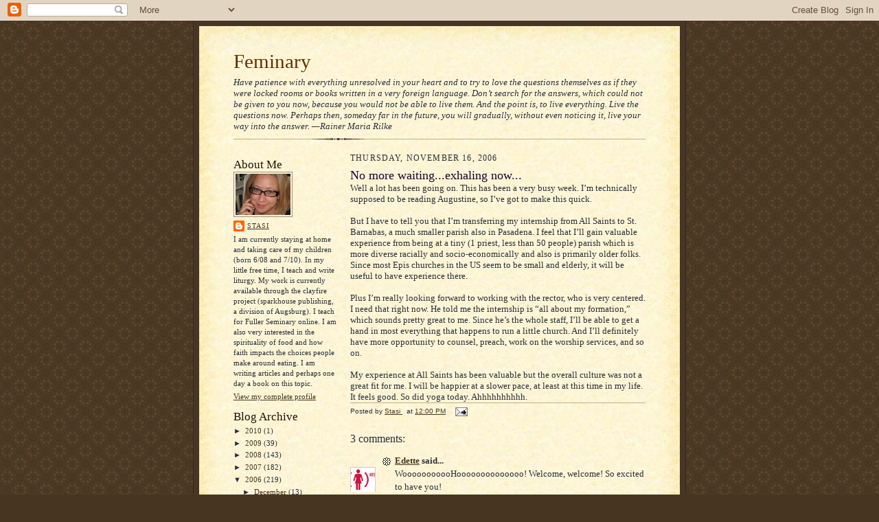

--- FILE ---
content_type: text/html; charset=UTF-8
request_url: http://feminary.blogspot.com/2006/11/no-more-waitingexhaling-now.html
body_size: 12504
content:
<!DOCTYPE html>
<html dir='ltr'>
<head>
<link href='https://www.blogger.com/static/v1/widgets/2944754296-widget_css_bundle.css' rel='stylesheet' type='text/css'/>
<meta content='text/html; charset=UTF-8' http-equiv='Content-Type'/>
<meta content='blogger' name='generator'/>
<link href='http://feminary.blogspot.com/favicon.ico' rel='icon' type='image/x-icon'/>
<link href='http://feminary.blogspot.com/2006/11/no-more-waitingexhaling-now.html' rel='canonical'/>
<link rel="alternate" type="application/atom+xml" title="Feminary - Atom" href="http://feminary.blogspot.com/feeds/posts/default" />
<link rel="alternate" type="application/rss+xml" title="Feminary - RSS" href="http://feminary.blogspot.com/feeds/posts/default?alt=rss" />
<link rel="service.post" type="application/atom+xml" title="Feminary - Atom" href="https://www.blogger.com/feeds/8428685/posts/default" />

<link rel="alternate" type="application/atom+xml" title="Feminary - Atom" href="http://feminary.blogspot.com/feeds/465451001383234823/comments/default" />
<!--Can't find substitution for tag [blog.ieCssRetrofitLinks]-->
<meta content='http://feminary.blogspot.com/2006/11/no-more-waitingexhaling-now.html' property='og:url'/>
<meta content='No more waiting...exhaling now...' property='og:title'/>
<meta content='Well a lot has been going on. This has been a very busy week. I’m technically supposed to be reading Augustine, so I’ve got to make this qui...' property='og:description'/>
<title>Feminary: No more waiting...exhaling now...</title>
<style id='page-skin-1' type='text/css'><!--
/*
-----------------------------------------------------
Blogger Template Style Sheet
Name:     Scribe
Date:     27 Feb 2004
Updated by: Blogger Team
------------------------------------------------------ */
/* Defaults
----------------------------------------------- */
body {
margin:0;
padding:0;
font-size: small;
text-align:center;
color:#29303b;
line-height:1.3em;
background:#483521 url("https://resources.blogblog.com/blogblog/data/scribe/bg.gif") repeat;
}
blockquote {
font-style:italic;
padding:0 32px;
line-height:1.6;
margin-top:0;
margin-right:0;
margin-bottom:.6em;
margin-left:0;
}
p {
margin:0;
padding:0;
}
abbr, acronym {
cursor:help;
font-style:normal;
}
code {
font-size: 90%;
white-space:normal;
color:#666;
}
hr {display:none;}
img {border:0;}
/* Link styles */
a:link {
color:#473624;
text-decoration:underline;
}
a:visited {
color: #956839;
text-decoration:underline;
}
a:hover {
color: #956839;
text-decoration:underline;
}
a:active {
color: #956839;
}
/* Layout
----------------------------------------------- */
#outer-wrapper {
background-color:#473624;
border-left:1px solid #332A24;
border-right:1px solid #332A24;
width:700px;
margin:0px auto;
padding:8px;
text-align:center;
font: normal normal 100% Georgia, Times New Roman,Sans-Serif;;
}
#main-top {
width:700px;
height:49px;
background:#FFF3DB url("https://resources.blogblog.com/blogblog/data/scribe/bg_paper_top.jpg") no-repeat top left;
margin:0px;
padding:0px;
display:block;
}
#main-bot {
width:700px;
height:81px;
background:#FFF3DB url("https://resources.blogblog.com/blogblog/data/scribe/bg_paper_bot.jpg") no-repeat top left;
margin:0;
padding:0;
display:block;
}
#wrap2 {
width:700px;
background:#FFF3DB url("https://resources.blogblog.com/blogblog/data/scribe/bg_paper_mid.jpg") repeat-y;
margin-top: -14px;
margin-right: 0px;
margin-bottom: 0px;
margin-left: 0px;
text-align:left;
display:block;
}
#wrap3 {
padding:0 50px;
}
.Header {
}
h1 {
margin:0;
padding-top:0;
padding-right:0;
padding-bottom:6px;
padding-left:0;
font: normal normal 225% Georgia, Times New Roman,sans-serif;
color: #612e00;
}
h1 a:link {
text-decoration:none;
color: #612e00;
}
h1 a:visited {
text-decoration:none;
}
h1 a:hover {
border:0;
text-decoration:none;
}
.Header .description {
margin:0;
padding:0;
line-height:1.5em;
color: #29303B;
font: italic normal 100% Georgia, Times New Roman, sans-serif;
}
#sidebar-wrapper {
clear:left;
}
#main {
width:430px;
float:right;
padding:8px 0;
margin:0;
word-wrap: break-word; /* fix for long text breaking sidebar float in IE */
overflow: hidden;     /* fix for long non-text content breaking IE sidebar float */
}
#sidebar {
width:150px;
float:left;
padding:8px 0;
margin:0;
word-wrap: break-word; /* fix for long text breaking sidebar float in IE */
overflow: hidden;     /* fix for long non-text content breaking IE sidebar float */
}
#footer {
clear:both;
background:url("https://resources.blogblog.com/blogblog/data/scribe/divider.gif") no-repeat top left;
padding-top:10px;
_padding-top:6px; /* IE Windows target */
}
#footer p {
line-height:1.5em;
font-size:75%;
}
/* Typography :: Main entry
----------------------------------------------- */
h2.date-header {
font-weight:normal;
text-transform:uppercase;
letter-spacing:.1em;
font-size:90%;
margin:0;
padding:0;
}
.post {
margin-top:8px;
margin-right:0;
margin-bottom:24px;
margin-left:0;
}
.post h3 {
font-weight:normal;
font-size:140%;
color:#1b0431;
margin:0;
padding:0;
}
.post h3 a {
color: #1b0431;
}
.post-body p {
line-height:1.5em;
margin-top:0;
margin-right:0;
margin-bottom:.6em;
margin-left:0;
}
.post-footer {
font-family: Verdana, sans-serif;
font-size:74%;
border-top:1px solid #BFB186;
padding-top:6px;
}
.post-footer a {
margin-right: 6px;
}
.post ul {
margin:0;
padding:0;
}
.post li {
line-height:1.5em;
list-style:none;
background:url("https://resources.blogblog.com/blogblog/data/scribe/list_icon.gif") no-repeat left .3em;
vertical-align:top;
padding-top: 0;
padding-right: 0;
padding-bottom: .6em;
padding-left: 17px;
margin:0;
}
.feed-links {
clear: both;
line-height: 2.5em;
}
#blog-pager-newer-link {
float: left;
}
#blog-pager-older-link {
float: right;
}
#blog-pager {
text-align: center;
}
/* Typography :: Sidebar
----------------------------------------------- */
.sidebar h2 {
margin:0;
padding:0;
color:#211104;
font: normal normal 150% Georgia, Times New Roman,sans-serif;
}
.sidebar h2 img {
margin-bottom:-4px;
}
.sidebar .widget {
font-size:86%;
margin-top:6px;
margin-right:0;
margin-bottom:12px;
margin-left:0;
padding:0;
line-height: 1.4em;
}
.sidebar ul li {
list-style: none;
margin:0;
}
.sidebar ul {
margin-left: 0;
padding-left: 0;
}
/* Comments
----------------------------------------------- */
#comments {}
#comments h4 {
font-weight:normal;
font-size:120%;
color:#29303B;
margin:0;
padding:0;
}
#comments-block {
line-height:1.5em;
}
.comment-author {
background:url("https://resources.blogblog.com/blogblog/data/scribe/list_icon.gif") no-repeat 2px .35em;
margin:.5em 0 0;
padding-top:0;
padding-right:0;
padding-bottom:0;
padding-left:20px;
font-weight:bold;
}
.comment-body {
margin:0;
padding-top:0;
padding-right:0;
padding-bottom:0;
padding-left:20px;
}
.comment-body p {
font-size:100%;
margin-top:0;
margin-right:0;
margin-bottom:.2em;
margin-left:0;
}
.comment-footer {
color:#29303B;
font-size:74%;
margin:0 0 10px;
padding-top:0;
padding-right:0;
padding-bottom:.75em;
padding-left:20px;
}
.comment-footer a:link {
color:#473624;
text-decoration:underline;
}
.comment-footer a:visited {
color:#716E6C;
text-decoration:underline;
}
.comment-footer a:hover {
color:#956839;
text-decoration:underline;
}
.comment-footer a:active {
color:#956839;
text-decoration:none;
}
.deleted-comment {
font-style:italic;
color:gray;
}
/* Profile
----------------------------------------------- */
#main .profile-data {
display:inline;
}
.profile-datablock, .profile-textblock {
margin-top:0;
margin-right:0;
margin-bottom:4px;
margin-left:0;
}
.profile-data {
margin:0;
padding-top:0;
padding-right:8px;
padding-bottom:0;
padding-left:0;
text-transform:uppercase;
letter-spacing:.1em;
font-size:90%;
color:#211104;
}
.profile-img {
float: left;
margin-top: 0;
margin-right: 5px;
margin-bottom: 5px;
margin-left: 0;
border:1px solid #A2907D;
padding:2px;
}
#header .widget, #main .widget {
margin-bottom:12px;
padding-bottom:12px;
}
#header {
background:url("https://resources.blogblog.com/blogblog/data/scribe/divider.gif") no-repeat bottom left;
}
/** Page structure tweaks for layout editor wireframe */
body#layout #outer-wrapper {
margin-top: 0;
padding-top: 0;
}
body#layout #wrap2,
body#layout #wrap3 {
margin-top: 0;
}
body#layout #main-top {
display:none;
}

--></style>
<link href='https://www.blogger.com/dyn-css/authorization.css?targetBlogID=8428685&amp;zx=17ea8886-75a9-407e-87d9-bdab1f030f06' media='none' onload='if(media!=&#39;all&#39;)media=&#39;all&#39;' rel='stylesheet'/><noscript><link href='https://www.blogger.com/dyn-css/authorization.css?targetBlogID=8428685&amp;zx=17ea8886-75a9-407e-87d9-bdab1f030f06' rel='stylesheet'/></noscript>
<meta name='google-adsense-platform-account' content='ca-host-pub-1556223355139109'/>
<meta name='google-adsense-platform-domain' content='blogspot.com'/>

</head>
<body>
<div class='navbar section' id='navbar'><div class='widget Navbar' data-version='1' id='Navbar1'><script type="text/javascript">
    function setAttributeOnload(object, attribute, val) {
      if(window.addEventListener) {
        window.addEventListener('load',
          function(){ object[attribute] = val; }, false);
      } else {
        window.attachEvent('onload', function(){ object[attribute] = val; });
      }
    }
  </script>
<div id="navbar-iframe-container"></div>
<script type="text/javascript" src="https://apis.google.com/js/platform.js"></script>
<script type="text/javascript">
      gapi.load("gapi.iframes:gapi.iframes.style.bubble", function() {
        if (gapi.iframes && gapi.iframes.getContext) {
          gapi.iframes.getContext().openChild({
              url: 'https://www.blogger.com/navbar/8428685?po\x3d465451001383234823\x26origin\x3dhttp://feminary.blogspot.com',
              where: document.getElementById("navbar-iframe-container"),
              id: "navbar-iframe"
          });
        }
      });
    </script><script type="text/javascript">
(function() {
var script = document.createElement('script');
script.type = 'text/javascript';
script.src = '//pagead2.googlesyndication.com/pagead/js/google_top_exp.js';
var head = document.getElementsByTagName('head')[0];
if (head) {
head.appendChild(script);
}})();
</script>
</div></div>
<div id='outer-wrapper'>
<div id='main-top'></div>
<!-- placeholder for image -->
<div id='wrap2'><div id='wrap3'>
<div class='header section' id='header'><div class='widget Header' data-version='1' id='Header1'>
<div id='header-inner'>
<div class='titlewrapper'>
<h1 class='title'>
<a href='http://feminary.blogspot.com/'>
Feminary
</a>
</h1>
</div>
<div class='descriptionwrapper'>
<p class='description'><span>Have patience with everything unresolved in your heart and to try to love the questions themselves as if they were locked rooms or books written in a very foreign language. Don&#8217;t search for the answers, which could not be given to you now, because you would not be able to live them. And the point is, to live everything. Live the questions now. Perhaps then, someday far in the future, you will gradually, without even noticing it, live your way into the answer. &#8212;Rainer Maria Rilke</span></p>
</div>
</div>
</div></div>
<div id='crosscol-wrapper' style='text-align:center'>
<div class='crosscol no-items section' id='crosscol'></div>
</div>
<div id='sidebar-wrapper'>
<div class='sidebar section' id='sidebar'><div class='widget Profile' data-version='1' id='Profile1'>
<h2>About Me</h2>
<div class='widget-content'>
<a href='https://www.blogger.com/profile/10864458542635159512'><img alt='My photo' class='profile-img' height='60' src='//blogger.googleusercontent.com/img/b/R29vZ2xl/AVvXsEiRr7_sEVR7aKQaSSsCKTcZQTrpMIocVgIiorQWIFjFUU-OF-tTDKPFQnjiWr3bghBodV68SZ2Bf2ZRU-TVjtk8v835j-e_kPXQ3ip3-NPNgLXokY-ehAcxaQtPSGcS1A/s220/IMG_0037.JPG' width='80'/></a>
<dl class='profile-datablock'>
<dt class='profile-data'>
<a class='profile-name-link g-profile' href='https://www.blogger.com/profile/10864458542635159512' rel='author' style='background-image: url(//www.blogger.com/img/logo-16.png);'>
Stasi
</a>
</dt>
<dd class='profile-textblock'>I am currently staying at home and taking care of my children (born 6/08 and 7/10). In my little free time, I teach and write liturgy. My work is currently available through the clayfire project (sparkhouse publishing, a division of Augsburg). I teach for Fuller Seminary online. I am also very interested in the spirituality of food and how faith impacts the choices people make around eating. I am writing articles and perhaps one day a book on this topic.</dd>
</dl>
<a class='profile-link' href='https://www.blogger.com/profile/10864458542635159512' rel='author'>View my complete profile</a>
<div class='clear'></div>
</div>
</div><div class='widget BlogArchive' data-version='1' id='BlogArchive1'>
<h2>Blog Archive</h2>
<div class='widget-content'>
<div id='ArchiveList'>
<div id='BlogArchive1_ArchiveList'>
<ul class='hierarchy'>
<li class='archivedate collapsed'>
<a class='toggle' href='javascript:void(0)'>
<span class='zippy'>

        &#9658;&#160;
      
</span>
</a>
<a class='post-count-link' href='http://feminary.blogspot.com/2010/'>
2010
</a>
<span class='post-count' dir='ltr'>(1)</span>
<ul class='hierarchy'>
<li class='archivedate collapsed'>
<a class='toggle' href='javascript:void(0)'>
<span class='zippy'>

        &#9658;&#160;
      
</span>
</a>
<a class='post-count-link' href='http://feminary.blogspot.com/2010/04/'>
April
</a>
<span class='post-count' dir='ltr'>(1)</span>
</li>
</ul>
</li>
</ul>
<ul class='hierarchy'>
<li class='archivedate collapsed'>
<a class='toggle' href='javascript:void(0)'>
<span class='zippy'>

        &#9658;&#160;
      
</span>
</a>
<a class='post-count-link' href='http://feminary.blogspot.com/2009/'>
2009
</a>
<span class='post-count' dir='ltr'>(39)</span>
<ul class='hierarchy'>
<li class='archivedate collapsed'>
<a class='toggle' href='javascript:void(0)'>
<span class='zippy'>

        &#9658;&#160;
      
</span>
</a>
<a class='post-count-link' href='http://feminary.blogspot.com/2009/10/'>
October
</a>
<span class='post-count' dir='ltr'>(2)</span>
</li>
</ul>
<ul class='hierarchy'>
<li class='archivedate collapsed'>
<a class='toggle' href='javascript:void(0)'>
<span class='zippy'>

        &#9658;&#160;
      
</span>
</a>
<a class='post-count-link' href='http://feminary.blogspot.com/2009/09/'>
September
</a>
<span class='post-count' dir='ltr'>(3)</span>
</li>
</ul>
<ul class='hierarchy'>
<li class='archivedate collapsed'>
<a class='toggle' href='javascript:void(0)'>
<span class='zippy'>

        &#9658;&#160;
      
</span>
</a>
<a class='post-count-link' href='http://feminary.blogspot.com/2009/08/'>
August
</a>
<span class='post-count' dir='ltr'>(1)</span>
</li>
</ul>
<ul class='hierarchy'>
<li class='archivedate collapsed'>
<a class='toggle' href='javascript:void(0)'>
<span class='zippy'>

        &#9658;&#160;
      
</span>
</a>
<a class='post-count-link' href='http://feminary.blogspot.com/2009/07/'>
July
</a>
<span class='post-count' dir='ltr'>(1)</span>
</li>
</ul>
<ul class='hierarchy'>
<li class='archivedate collapsed'>
<a class='toggle' href='javascript:void(0)'>
<span class='zippy'>

        &#9658;&#160;
      
</span>
</a>
<a class='post-count-link' href='http://feminary.blogspot.com/2009/06/'>
June
</a>
<span class='post-count' dir='ltr'>(1)</span>
</li>
</ul>
<ul class='hierarchy'>
<li class='archivedate collapsed'>
<a class='toggle' href='javascript:void(0)'>
<span class='zippy'>

        &#9658;&#160;
      
</span>
</a>
<a class='post-count-link' href='http://feminary.blogspot.com/2009/05/'>
May
</a>
<span class='post-count' dir='ltr'>(4)</span>
</li>
</ul>
<ul class='hierarchy'>
<li class='archivedate collapsed'>
<a class='toggle' href='javascript:void(0)'>
<span class='zippy'>

        &#9658;&#160;
      
</span>
</a>
<a class='post-count-link' href='http://feminary.blogspot.com/2009/04/'>
April
</a>
<span class='post-count' dir='ltr'>(3)</span>
</li>
</ul>
<ul class='hierarchy'>
<li class='archivedate collapsed'>
<a class='toggle' href='javascript:void(0)'>
<span class='zippy'>

        &#9658;&#160;
      
</span>
</a>
<a class='post-count-link' href='http://feminary.blogspot.com/2009/03/'>
March
</a>
<span class='post-count' dir='ltr'>(11)</span>
</li>
</ul>
<ul class='hierarchy'>
<li class='archivedate collapsed'>
<a class='toggle' href='javascript:void(0)'>
<span class='zippy'>

        &#9658;&#160;
      
</span>
</a>
<a class='post-count-link' href='http://feminary.blogspot.com/2009/02/'>
February
</a>
<span class='post-count' dir='ltr'>(7)</span>
</li>
</ul>
<ul class='hierarchy'>
<li class='archivedate collapsed'>
<a class='toggle' href='javascript:void(0)'>
<span class='zippy'>

        &#9658;&#160;
      
</span>
</a>
<a class='post-count-link' href='http://feminary.blogspot.com/2009/01/'>
January
</a>
<span class='post-count' dir='ltr'>(6)</span>
</li>
</ul>
</li>
</ul>
<ul class='hierarchy'>
<li class='archivedate collapsed'>
<a class='toggle' href='javascript:void(0)'>
<span class='zippy'>

        &#9658;&#160;
      
</span>
</a>
<a class='post-count-link' href='http://feminary.blogspot.com/2008/'>
2008
</a>
<span class='post-count' dir='ltr'>(143)</span>
<ul class='hierarchy'>
<li class='archivedate collapsed'>
<a class='toggle' href='javascript:void(0)'>
<span class='zippy'>

        &#9658;&#160;
      
</span>
</a>
<a class='post-count-link' href='http://feminary.blogspot.com/2008/12/'>
December
</a>
<span class='post-count' dir='ltr'>(11)</span>
</li>
</ul>
<ul class='hierarchy'>
<li class='archivedate collapsed'>
<a class='toggle' href='javascript:void(0)'>
<span class='zippy'>

        &#9658;&#160;
      
</span>
</a>
<a class='post-count-link' href='http://feminary.blogspot.com/2008/11/'>
November
</a>
<span class='post-count' dir='ltr'>(8)</span>
</li>
</ul>
<ul class='hierarchy'>
<li class='archivedate collapsed'>
<a class='toggle' href='javascript:void(0)'>
<span class='zippy'>

        &#9658;&#160;
      
</span>
</a>
<a class='post-count-link' href='http://feminary.blogspot.com/2008/10/'>
October
</a>
<span class='post-count' dir='ltr'>(11)</span>
</li>
</ul>
<ul class='hierarchy'>
<li class='archivedate collapsed'>
<a class='toggle' href='javascript:void(0)'>
<span class='zippy'>

        &#9658;&#160;
      
</span>
</a>
<a class='post-count-link' href='http://feminary.blogspot.com/2008/09/'>
September
</a>
<span class='post-count' dir='ltr'>(13)</span>
</li>
</ul>
<ul class='hierarchy'>
<li class='archivedate collapsed'>
<a class='toggle' href='javascript:void(0)'>
<span class='zippy'>

        &#9658;&#160;
      
</span>
</a>
<a class='post-count-link' href='http://feminary.blogspot.com/2008/08/'>
August
</a>
<span class='post-count' dir='ltr'>(4)</span>
</li>
</ul>
<ul class='hierarchy'>
<li class='archivedate collapsed'>
<a class='toggle' href='javascript:void(0)'>
<span class='zippy'>

        &#9658;&#160;
      
</span>
</a>
<a class='post-count-link' href='http://feminary.blogspot.com/2008/07/'>
July
</a>
<span class='post-count' dir='ltr'>(4)</span>
</li>
</ul>
<ul class='hierarchy'>
<li class='archivedate collapsed'>
<a class='toggle' href='javascript:void(0)'>
<span class='zippy'>

        &#9658;&#160;
      
</span>
</a>
<a class='post-count-link' href='http://feminary.blogspot.com/2008/06/'>
June
</a>
<span class='post-count' dir='ltr'>(11)</span>
</li>
</ul>
<ul class='hierarchy'>
<li class='archivedate collapsed'>
<a class='toggle' href='javascript:void(0)'>
<span class='zippy'>

        &#9658;&#160;
      
</span>
</a>
<a class='post-count-link' href='http://feminary.blogspot.com/2008/05/'>
May
</a>
<span class='post-count' dir='ltr'>(13)</span>
</li>
</ul>
<ul class='hierarchy'>
<li class='archivedate collapsed'>
<a class='toggle' href='javascript:void(0)'>
<span class='zippy'>

        &#9658;&#160;
      
</span>
</a>
<a class='post-count-link' href='http://feminary.blogspot.com/2008/04/'>
April
</a>
<span class='post-count' dir='ltr'>(14)</span>
</li>
</ul>
<ul class='hierarchy'>
<li class='archivedate collapsed'>
<a class='toggle' href='javascript:void(0)'>
<span class='zippy'>

        &#9658;&#160;
      
</span>
</a>
<a class='post-count-link' href='http://feminary.blogspot.com/2008/03/'>
March
</a>
<span class='post-count' dir='ltr'>(10)</span>
</li>
</ul>
<ul class='hierarchy'>
<li class='archivedate collapsed'>
<a class='toggle' href='javascript:void(0)'>
<span class='zippy'>

        &#9658;&#160;
      
</span>
</a>
<a class='post-count-link' href='http://feminary.blogspot.com/2008/02/'>
February
</a>
<span class='post-count' dir='ltr'>(25)</span>
</li>
</ul>
<ul class='hierarchy'>
<li class='archivedate collapsed'>
<a class='toggle' href='javascript:void(0)'>
<span class='zippy'>

        &#9658;&#160;
      
</span>
</a>
<a class='post-count-link' href='http://feminary.blogspot.com/2008/01/'>
January
</a>
<span class='post-count' dir='ltr'>(19)</span>
</li>
</ul>
</li>
</ul>
<ul class='hierarchy'>
<li class='archivedate collapsed'>
<a class='toggle' href='javascript:void(0)'>
<span class='zippy'>

        &#9658;&#160;
      
</span>
</a>
<a class='post-count-link' href='http://feminary.blogspot.com/2007/'>
2007
</a>
<span class='post-count' dir='ltr'>(182)</span>
<ul class='hierarchy'>
<li class='archivedate collapsed'>
<a class='toggle' href='javascript:void(0)'>
<span class='zippy'>

        &#9658;&#160;
      
</span>
</a>
<a class='post-count-link' href='http://feminary.blogspot.com/2007/12/'>
December
</a>
<span class='post-count' dir='ltr'>(12)</span>
</li>
</ul>
<ul class='hierarchy'>
<li class='archivedate collapsed'>
<a class='toggle' href='javascript:void(0)'>
<span class='zippy'>

        &#9658;&#160;
      
</span>
</a>
<a class='post-count-link' href='http://feminary.blogspot.com/2007/11/'>
November
</a>
<span class='post-count' dir='ltr'>(11)</span>
</li>
</ul>
<ul class='hierarchy'>
<li class='archivedate collapsed'>
<a class='toggle' href='javascript:void(0)'>
<span class='zippy'>

        &#9658;&#160;
      
</span>
</a>
<a class='post-count-link' href='http://feminary.blogspot.com/2007/10/'>
October
</a>
<span class='post-count' dir='ltr'>(12)</span>
</li>
</ul>
<ul class='hierarchy'>
<li class='archivedate collapsed'>
<a class='toggle' href='javascript:void(0)'>
<span class='zippy'>

        &#9658;&#160;
      
</span>
</a>
<a class='post-count-link' href='http://feminary.blogspot.com/2007/09/'>
September
</a>
<span class='post-count' dir='ltr'>(18)</span>
</li>
</ul>
<ul class='hierarchy'>
<li class='archivedate collapsed'>
<a class='toggle' href='javascript:void(0)'>
<span class='zippy'>

        &#9658;&#160;
      
</span>
</a>
<a class='post-count-link' href='http://feminary.blogspot.com/2007/08/'>
August
</a>
<span class='post-count' dir='ltr'>(18)</span>
</li>
</ul>
<ul class='hierarchy'>
<li class='archivedate collapsed'>
<a class='toggle' href='javascript:void(0)'>
<span class='zippy'>

        &#9658;&#160;
      
</span>
</a>
<a class='post-count-link' href='http://feminary.blogspot.com/2007/07/'>
July
</a>
<span class='post-count' dir='ltr'>(11)</span>
</li>
</ul>
<ul class='hierarchy'>
<li class='archivedate collapsed'>
<a class='toggle' href='javascript:void(0)'>
<span class='zippy'>

        &#9658;&#160;
      
</span>
</a>
<a class='post-count-link' href='http://feminary.blogspot.com/2007/06/'>
June
</a>
<span class='post-count' dir='ltr'>(20)</span>
</li>
</ul>
<ul class='hierarchy'>
<li class='archivedate collapsed'>
<a class='toggle' href='javascript:void(0)'>
<span class='zippy'>

        &#9658;&#160;
      
</span>
</a>
<a class='post-count-link' href='http://feminary.blogspot.com/2007/05/'>
May
</a>
<span class='post-count' dir='ltr'>(23)</span>
</li>
</ul>
<ul class='hierarchy'>
<li class='archivedate collapsed'>
<a class='toggle' href='javascript:void(0)'>
<span class='zippy'>

        &#9658;&#160;
      
</span>
</a>
<a class='post-count-link' href='http://feminary.blogspot.com/2007/04/'>
April
</a>
<span class='post-count' dir='ltr'>(13)</span>
</li>
</ul>
<ul class='hierarchy'>
<li class='archivedate collapsed'>
<a class='toggle' href='javascript:void(0)'>
<span class='zippy'>

        &#9658;&#160;
      
</span>
</a>
<a class='post-count-link' href='http://feminary.blogspot.com/2007/03/'>
March
</a>
<span class='post-count' dir='ltr'>(13)</span>
</li>
</ul>
<ul class='hierarchy'>
<li class='archivedate collapsed'>
<a class='toggle' href='javascript:void(0)'>
<span class='zippy'>

        &#9658;&#160;
      
</span>
</a>
<a class='post-count-link' href='http://feminary.blogspot.com/2007/02/'>
February
</a>
<span class='post-count' dir='ltr'>(15)</span>
</li>
</ul>
<ul class='hierarchy'>
<li class='archivedate collapsed'>
<a class='toggle' href='javascript:void(0)'>
<span class='zippy'>

        &#9658;&#160;
      
</span>
</a>
<a class='post-count-link' href='http://feminary.blogspot.com/2007/01/'>
January
</a>
<span class='post-count' dir='ltr'>(16)</span>
</li>
</ul>
</li>
</ul>
<ul class='hierarchy'>
<li class='archivedate expanded'>
<a class='toggle' href='javascript:void(0)'>
<span class='zippy toggle-open'>

        &#9660;&#160;
      
</span>
</a>
<a class='post-count-link' href='http://feminary.blogspot.com/2006/'>
2006
</a>
<span class='post-count' dir='ltr'>(219)</span>
<ul class='hierarchy'>
<li class='archivedate collapsed'>
<a class='toggle' href='javascript:void(0)'>
<span class='zippy'>

        &#9658;&#160;
      
</span>
</a>
<a class='post-count-link' href='http://feminary.blogspot.com/2006/12/'>
December
</a>
<span class='post-count' dir='ltr'>(13)</span>
</li>
</ul>
<ul class='hierarchy'>
<li class='archivedate expanded'>
<a class='toggle' href='javascript:void(0)'>
<span class='zippy toggle-open'>

        &#9660;&#160;
      
</span>
</a>
<a class='post-count-link' href='http://feminary.blogspot.com/2006/11/'>
November
</a>
<span class='post-count' dir='ltr'>(13)</span>
<ul class='posts'>
<li><a href='http://feminary.blogspot.com/2006/11/for-those-affected-by-aidseveryone.html'>FOR THOSE AFFECTED BY AIDS&#8230;&#8230;..EVERYONE</a></li>
<li><a href='http://feminary.blogspot.com/2006/11/perspective.html'>Perspective</a></li>
<li><a href='http://feminary.blogspot.com/2006/11/bad-afternoon.html'>Bad afternoon</a></li>
<li><a href='http://feminary.blogspot.com/2006/11/hiya-hiya.html'>Hiya hiya</a></li>
<li><a href='http://feminary.blogspot.com/2006/11/another-big-recommendation.html'>Another BIG recommendation!</a></li>
<li><a href='http://feminary.blogspot.com/2006/11/random-connections.html'>Random connections</a></li>
<li><a href='http://feminary.blogspot.com/2006/11/no-more-waitingexhaling-now.html'>No more waiting...exhaling now...</a></li>
<li><a href='http://feminary.blogspot.com/2006/11/more-things-change.html'>The more things change...</a></li>
<li><a href='http://feminary.blogspot.com/2006/11/who-am-i.html'>Who am I?</a></li>
<li><a href='http://feminary.blogspot.com/2006/11/for-election.html'>For an Election</a></li>
<li><a href='http://feminary.blogspot.com/2006/11/pointers.html'>Pointers</a></li>
<li><a href='http://feminary.blogspot.com/2006/11/enough.html'>Enough!</a></li>
<li><a href='http://feminary.blogspot.com/2006/11/day-4.html'>Day 4</a></li>
</ul>
</li>
</ul>
<ul class='hierarchy'>
<li class='archivedate collapsed'>
<a class='toggle' href='javascript:void(0)'>
<span class='zippy'>

        &#9658;&#160;
      
</span>
</a>
<a class='post-count-link' href='http://feminary.blogspot.com/2006/10/'>
October
</a>
<span class='post-count' dir='ltr'>(9)</span>
</li>
</ul>
<ul class='hierarchy'>
<li class='archivedate collapsed'>
<a class='toggle' href='javascript:void(0)'>
<span class='zippy'>

        &#9658;&#160;
      
</span>
</a>
<a class='post-count-link' href='http://feminary.blogspot.com/2006/09/'>
September
</a>
<span class='post-count' dir='ltr'>(11)</span>
</li>
</ul>
<ul class='hierarchy'>
<li class='archivedate collapsed'>
<a class='toggle' href='javascript:void(0)'>
<span class='zippy'>

        &#9658;&#160;
      
</span>
</a>
<a class='post-count-link' href='http://feminary.blogspot.com/2006/08/'>
August
</a>
<span class='post-count' dir='ltr'>(15)</span>
</li>
</ul>
<ul class='hierarchy'>
<li class='archivedate collapsed'>
<a class='toggle' href='javascript:void(0)'>
<span class='zippy'>

        &#9658;&#160;
      
</span>
</a>
<a class='post-count-link' href='http://feminary.blogspot.com/2006/07/'>
July
</a>
<span class='post-count' dir='ltr'>(19)</span>
</li>
</ul>
<ul class='hierarchy'>
<li class='archivedate collapsed'>
<a class='toggle' href='javascript:void(0)'>
<span class='zippy'>

        &#9658;&#160;
      
</span>
</a>
<a class='post-count-link' href='http://feminary.blogspot.com/2006/06/'>
June
</a>
<span class='post-count' dir='ltr'>(8)</span>
</li>
</ul>
<ul class='hierarchy'>
<li class='archivedate collapsed'>
<a class='toggle' href='javascript:void(0)'>
<span class='zippy'>

        &#9658;&#160;
      
</span>
</a>
<a class='post-count-link' href='http://feminary.blogspot.com/2006/05/'>
May
</a>
<span class='post-count' dir='ltr'>(16)</span>
</li>
</ul>
<ul class='hierarchy'>
<li class='archivedate collapsed'>
<a class='toggle' href='javascript:void(0)'>
<span class='zippy'>

        &#9658;&#160;
      
</span>
</a>
<a class='post-count-link' href='http://feminary.blogspot.com/2006/04/'>
April
</a>
<span class='post-count' dir='ltr'>(18)</span>
</li>
</ul>
<ul class='hierarchy'>
<li class='archivedate collapsed'>
<a class='toggle' href='javascript:void(0)'>
<span class='zippy'>

        &#9658;&#160;
      
</span>
</a>
<a class='post-count-link' href='http://feminary.blogspot.com/2006/03/'>
March
</a>
<span class='post-count' dir='ltr'>(34)</span>
</li>
</ul>
<ul class='hierarchy'>
<li class='archivedate collapsed'>
<a class='toggle' href='javascript:void(0)'>
<span class='zippy'>

        &#9658;&#160;
      
</span>
</a>
<a class='post-count-link' href='http://feminary.blogspot.com/2006/02/'>
February
</a>
<span class='post-count' dir='ltr'>(27)</span>
</li>
</ul>
<ul class='hierarchy'>
<li class='archivedate collapsed'>
<a class='toggle' href='javascript:void(0)'>
<span class='zippy'>

        &#9658;&#160;
      
</span>
</a>
<a class='post-count-link' href='http://feminary.blogspot.com/2006/01/'>
January
</a>
<span class='post-count' dir='ltr'>(36)</span>
</li>
</ul>
</li>
</ul>
<ul class='hierarchy'>
<li class='archivedate collapsed'>
<a class='toggle' href='javascript:void(0)'>
<span class='zippy'>

        &#9658;&#160;
      
</span>
</a>
<a class='post-count-link' href='http://feminary.blogspot.com/2005/'>
2005
</a>
<span class='post-count' dir='ltr'>(258)</span>
<ul class='hierarchy'>
<li class='archivedate collapsed'>
<a class='toggle' href='javascript:void(0)'>
<span class='zippy'>

        &#9658;&#160;
      
</span>
</a>
<a class='post-count-link' href='http://feminary.blogspot.com/2005/12/'>
December
</a>
<span class='post-count' dir='ltr'>(27)</span>
</li>
</ul>
<ul class='hierarchy'>
<li class='archivedate collapsed'>
<a class='toggle' href='javascript:void(0)'>
<span class='zippy'>

        &#9658;&#160;
      
</span>
</a>
<a class='post-count-link' href='http://feminary.blogspot.com/2005/11/'>
November
</a>
<span class='post-count' dir='ltr'>(32)</span>
</li>
</ul>
<ul class='hierarchy'>
<li class='archivedate collapsed'>
<a class='toggle' href='javascript:void(0)'>
<span class='zippy'>

        &#9658;&#160;
      
</span>
</a>
<a class='post-count-link' href='http://feminary.blogspot.com/2005/10/'>
October
</a>
<span class='post-count' dir='ltr'>(30)</span>
</li>
</ul>
<ul class='hierarchy'>
<li class='archivedate collapsed'>
<a class='toggle' href='javascript:void(0)'>
<span class='zippy'>

        &#9658;&#160;
      
</span>
</a>
<a class='post-count-link' href='http://feminary.blogspot.com/2005/09/'>
September
</a>
<span class='post-count' dir='ltr'>(33)</span>
</li>
</ul>
<ul class='hierarchy'>
<li class='archivedate collapsed'>
<a class='toggle' href='javascript:void(0)'>
<span class='zippy'>

        &#9658;&#160;
      
</span>
</a>
<a class='post-count-link' href='http://feminary.blogspot.com/2005/08/'>
August
</a>
<span class='post-count' dir='ltr'>(20)</span>
</li>
</ul>
<ul class='hierarchy'>
<li class='archivedate collapsed'>
<a class='toggle' href='javascript:void(0)'>
<span class='zippy'>

        &#9658;&#160;
      
</span>
</a>
<a class='post-count-link' href='http://feminary.blogspot.com/2005/07/'>
July
</a>
<span class='post-count' dir='ltr'>(21)</span>
</li>
</ul>
<ul class='hierarchy'>
<li class='archivedate collapsed'>
<a class='toggle' href='javascript:void(0)'>
<span class='zippy'>

        &#9658;&#160;
      
</span>
</a>
<a class='post-count-link' href='http://feminary.blogspot.com/2005/06/'>
June
</a>
<span class='post-count' dir='ltr'>(14)</span>
</li>
</ul>
<ul class='hierarchy'>
<li class='archivedate collapsed'>
<a class='toggle' href='javascript:void(0)'>
<span class='zippy'>

        &#9658;&#160;
      
</span>
</a>
<a class='post-count-link' href='http://feminary.blogspot.com/2005/05/'>
May
</a>
<span class='post-count' dir='ltr'>(20)</span>
</li>
</ul>
<ul class='hierarchy'>
<li class='archivedate collapsed'>
<a class='toggle' href='javascript:void(0)'>
<span class='zippy'>

        &#9658;&#160;
      
</span>
</a>
<a class='post-count-link' href='http://feminary.blogspot.com/2005/04/'>
April
</a>
<span class='post-count' dir='ltr'>(19)</span>
</li>
</ul>
<ul class='hierarchy'>
<li class='archivedate collapsed'>
<a class='toggle' href='javascript:void(0)'>
<span class='zippy'>

        &#9658;&#160;
      
</span>
</a>
<a class='post-count-link' href='http://feminary.blogspot.com/2005/03/'>
March
</a>
<span class='post-count' dir='ltr'>(10)</span>
</li>
</ul>
<ul class='hierarchy'>
<li class='archivedate collapsed'>
<a class='toggle' href='javascript:void(0)'>
<span class='zippy'>

        &#9658;&#160;
      
</span>
</a>
<a class='post-count-link' href='http://feminary.blogspot.com/2005/02/'>
February
</a>
<span class='post-count' dir='ltr'>(9)</span>
</li>
</ul>
<ul class='hierarchy'>
<li class='archivedate collapsed'>
<a class='toggle' href='javascript:void(0)'>
<span class='zippy'>

        &#9658;&#160;
      
</span>
</a>
<a class='post-count-link' href='http://feminary.blogspot.com/2005/01/'>
January
</a>
<span class='post-count' dir='ltr'>(23)</span>
</li>
</ul>
</li>
</ul>
<ul class='hierarchy'>
<li class='archivedate collapsed'>
<a class='toggle' href='javascript:void(0)'>
<span class='zippy'>

        &#9658;&#160;
      
</span>
</a>
<a class='post-count-link' href='http://feminary.blogspot.com/2004/'>
2004
</a>
<span class='post-count' dir='ltr'>(46)</span>
<ul class='hierarchy'>
<li class='archivedate collapsed'>
<a class='toggle' href='javascript:void(0)'>
<span class='zippy'>

        &#9658;&#160;
      
</span>
</a>
<a class='post-count-link' href='http://feminary.blogspot.com/2004/12/'>
December
</a>
<span class='post-count' dir='ltr'>(13)</span>
</li>
</ul>
<ul class='hierarchy'>
<li class='archivedate collapsed'>
<a class='toggle' href='javascript:void(0)'>
<span class='zippy'>

        &#9658;&#160;
      
</span>
</a>
<a class='post-count-link' href='http://feminary.blogspot.com/2004/11/'>
November
</a>
<span class='post-count' dir='ltr'>(16)</span>
</li>
</ul>
<ul class='hierarchy'>
<li class='archivedate collapsed'>
<a class='toggle' href='javascript:void(0)'>
<span class='zippy'>

        &#9658;&#160;
      
</span>
</a>
<a class='post-count-link' href='http://feminary.blogspot.com/2004/10/'>
October
</a>
<span class='post-count' dir='ltr'>(11)</span>
</li>
</ul>
<ul class='hierarchy'>
<li class='archivedate collapsed'>
<a class='toggle' href='javascript:void(0)'>
<span class='zippy'>

        &#9658;&#160;
      
</span>
</a>
<a class='post-count-link' href='http://feminary.blogspot.com/2004/09/'>
September
</a>
<span class='post-count' dir='ltr'>(6)</span>
</li>
</ul>
</li>
</ul>
</div>
</div>
<div class='clear'></div>
</div>
</div><div class='widget LinkList' data-version='1' id='LinkList2'>
<h2>Cool Blogs and Sites</h2>
<div class='widget-content'>
<ul>
<li><a href='http://www.badchristian.com/'>bad christian</a></li>
<li><a href='http://http//superflat.typepad.com/nevermindthebricolage'>barry taylor</a></li>
<li><a href='http://http//blogs.salon.com/0003494'>bartholomew's notes on religion</a></li>
<li><a href='http://www.beliefnet.com/index.html'>beliefnet</a></li>
<li><a href='http://http//www.mindspring.com/~bcglm1/index.html'>bishop's commission on glbt ministry in la</a></li>
<li><a href='http://bitchphd.blogspot.com/'>bitch phd</a></li>
<li><a href='http://www.blogofdaniel.com/'>blog of daniel</a></li>
<li><a href='http://www.christianitytoday.com/ctmag/features/weblog'>christianity today</a></li>
<li><a href='http://churchgalposts.blogspot.com/'>church gal</a></li>
<li><a href='http://churchofthemasses.blogspot.com/'>church of the masses</a></li>
<li><a href='http://www.dailykos.com/'>daily kos</a></li>
<li><a href='http://http//www.missionstclare.com/english/index.html'>daily office prayers</a></li>
<li><a href='http://http//www.dwillard.org/articles/default.asp'>dallas willard</a></li>
<li><a href='http://debunkingchristianity.blogspot.com/'>debunking christianity</a></li>
<li><a href='http://www.dianabutlerbass.com/'>diana butler bass</a></li>
<li><a href='http://www.disciplesfromtheleft.blogspot.com/'>disciples from the left</a></li>
<li><a href='http://pomokidz.blogspot.com/'>emerging minister</a></li>
<li><a href='http://www.episcopalcafe.com/'>episcopal cafe</a></li>
<li><a href='http://www.episcosours.com/'>episcosours</a></li>
<li><a href='http://www.exgaywatch.com/'>ex-gay watch</a></li>
<li><a href='http://frjakestopstheworld.blogspot.com/'>father jake</a></li>
<li><a href='http://frankswildlunch.blogspot.com/'>frank's wild lunch</a></li>
<li><a href='http://www.getreligion.org/'>get religion</a></li>
<li><a href='http://www.grist.org/'>grist</a></li>
<li><a href='http://hugoboy.typepad.com/'>hugo</a></li>
<li><a href='http://iwasasked.blogspot.com/'>i was asked</a></li>
<li><a href='http://jesuspolitics.typepad.com/jesus_politics'>jesus politics</a></li>
<li><a href='http://www.killingthebuddha.com/'>killing the buddha</a></li>
<li><a href='http://www.landonville.com/'>landonville</a></li>
<li><a href='http://www.larknews.com/'>lark news</a></li>
<li><a href='http://www.liturgy.co.nz/'>Liturgy resources</a></li>
<li><a href='http://locustyears.blogspot.com/'>locust years</a></li>
<li><a href='http://www.lofitribe.com/'>lofi tribe</a></li>
<li><a href='http://http//promontoryartists.org/lookingcloser/movies.htm'>looking closer</a></li>
<li><a href='http://lutheratthemovies.blogspot.com/'>luther at the movies</a></li>
<li><a href='http://maggidawn.typepad.com/'>maggi dawn</a></li>
<li><a href='http://blog.metacentricities.com/'>metacentricities</a></li>
<li><a href='http://www.am464.net/'>public quaker</a></li>
<li><a href='http://ralphriver.blogspot.com/'>ralph the sacred river</a></li>
<li><a href='http://www.sarahlaughed.net/lectionary/'>sarah laughed</a></li>
<li><a href='http://scottblasco.wordpress.com/'>scott blasco</a></li>
<li><a href='http://eratoscreed.blogspot.com/'>screed</a></li>
<li><a href='http://www.shawnaatteberry.com/'>shawna renee</a></li>
<li><a href='http://http//www.shipoffools.com'>ship of fools</a></li>
<li><a href='http://straightnotnarrow.blogspot.com/'>straight not narrow</a></li>
<li><a href='http://www.takeabite.cc/'>Take a bite out of climate change</a></li>
<li><a href='http://http//www.beatitudessociety.org/blog'>the beatitudes society</a></li>
<li><a href='http://www.ethicurean.com/'>the ethicurian</a></li>
<li><a href='http://www.gaydeacon.blogspot.com/'>the gay deacon</a></li>
<li><a href='http://www.holyobserver.com/'>the holy observer</a></li>
<li><a href='http://jcarrot.org/'>the jew and the carrot</a></li>
<li><a href='http://www.therevealer.org/'>the revealer</a></li>
<li><a href='http://www.foodtimeline.org/'>the ultimate food timeline</a></li>
<li><a href='http://velveteenrabbi.blogs.com/blog'>the velveteen rabbi</a></li>
<li><a href='http://wayoffood.blogspot.com/'>the way of food</a></li>
<li><a href='http://threebeautifulthings.blogspot.com/'>three beautiful things</a></li>
<li><a href='http://www.thunderstruck.org/'>thunderstruck</a></li>
<li><a href='http://u2sermons.blogspot.com/'>u2 sermons</a></li>
<li><a href='http://videoutintellectum.blogspot.com/'>video ut intellectum</a></li>
<li><a href='http://groups.yahoo.com/group/WheatonGLBT'>wheaton college glbt alumni/students support</a></li>
<li><a href='http://whereheleads.blogspot.com/'>where he leads</a></li>
<li><a href='http://www.religiousforums.com/'>world religions</a></li>
</ul>
<div class='clear'></div>
</div>
</div><div class='widget HTML' data-version='1' id='HTML7'>
<div class='widget-content'>
<embed pluginspage="http://www.macromedia.com/go/getflashplayer" quality="high" allowscriptaccess="always" flashvars="networkUrl=http%3A%2F%2Fanglimergent.ning.com%2F&amp;panel=network_small&amp;configXmlUrl=http%3A%2F%2Fstatic.ning.com%2FAnglimergent%2Finstances%2Fmain%2Fembeddable%2Fbadge-config.xml%3Ft%3D1236338619" type="application/x-shockwave-flash" height="104" src="http://static.ning.com/Anglimergent/widgets/index/swf/badge.swf?v=3.14.3%3A17089" bgcolor="#ffffff" salign="lt" width="206" wmode="opaque" scale="noscale"/> <br/><small><a href="http://anglimergent.ning.com/">Visit <em>Anglimergent</em></a></small><br/></embed>
</div>
<div class='clear'></div>
</div><div class='widget HTML' data-version='1' id='HTML2'>
<div class='widget-content'>
<h2>				
<!-- Site Meter -->
<script src="http://s26.sitemeter.com/js/counter.js?site=s26feminary" type="text/javascript">
</script>
<noscript>
<a href="http://s26.sitemeter.com/stats.asp?site=s26feminary" target="_top">
<img border="0" alt="Site Meter" src="http://s26.sitemeter.com/meter.asp?site=s26feminary"/></a>
</noscript>
<!-- Copyright (c)2006 Site Meter -->
</h2>
</div>
<div class='clear'></div>
</div><div class='widget HTML' data-version='1' id='HTML3'>
<div class='widget-content'>
<table border="0">		
<a href="http://www.frappr.com/feminary"><img border="0" alt="Check out our Frappr!" src="http://www.frappr.com/i/frapper_sticker.gif" title="Check out our Frappr!"/></a>
</table>
</div>
<div class='clear'></div>
</div><div class='widget HTML' data-version='1' id='HTML4'>
<div class='widget-content'>
<table border="1" bordercolor="000000" width="80" height="20" bgcolor="#ffffff"><tr>
<td bordercolor="ffffff" width="80" height="20" bgcolor="#ffffff"><font face="arial" color="000000" size="1">

<img border="0" src="http://www.highclassblogs.com/HCB.jpg"/><br/>

<a href="http://www.highclassblogs.com/Religion.html"><font color="000000">
Religion

</font></a> & <a href="http://www.highclassblogs.com"><font color="000000">fun cool stuff</font></a></font></td></tr></table>
</div>
<div class='clear'></div>
</div><div class='widget HTML' data-version='1' id='HTML1'>
<div class='widget-content'>
<table border="0">
<tr><td>
<div style="{padding: 5px; border: solid 1px #0000aa;}">
<center><b><a href="http://revgalblogpals.blogspot.com">RevGalBlogPals</a></b><br/></center>
<a href="http://www.ringsurf.com/netring?ring=candlemb;action=addform">Join</a> | 
<a href="http://www.ringsurf.com/netring?ring=candlemb;action=list">List</a> | 
<a href="http://www.ringsurf.com/netring?ring=candlemb;id=762;action=prev">Previous</a> | 
<a href="http://www.ringsurf.com/netring?ring=candlemb;id=762;action=next">Next</a> | 
<a href="http://www.ringsurf.com/netring?ring=candlemb;action=rand">Random</a> |
<a href="http://www.ringsurf.com/netring?ring=candlemb;id=762;action=prev5">Previous 5</a> | 
<a href="http://www.ringsurf.com/netring?ring=candlemb;id=762;action=next5">Next 5</a> | 
<a href="http://www.ringsurf.com/netring?ring=candlemb;id=762;action=sprev">Skip Previous</a> | 
<a href="http://www.ringsurf.com/netring?ring=candlemb;id=762;action=skip">Skip Next</a>
<div align="right"><a href="http://www.ringsurf.com/"><sup>Powered by RingSurf</sup></a></div>
</div>
</td></tr>
</table>
</div>
<div class='clear'></div>
</div><div class='widget HTML' data-version='1' id='HTML5'>
<div class='widget-content'>
<a href="http://www.kcrw.com" title="KCRW"><img alt="KCRW" src="http://www.kcrw.com/music/assets/kcrw_btn_120x60.gif"/></a>			
<a href="http://www.cowsunite.org" target="_blank"><img border="0" width="150" alt="Cows Unite" src="http://www.cowsunite.org/downloads/blogger_badge1.gif" height="200"/></a>
</div>
<div class='clear'></div>
</div><div class='widget BloggerButton' data-version='1' id='BloggerButton1'>
<div class='widget-content'>
<a href='https://www.blogger.com'><img alt='Powered By Blogger' src='https://www.blogger.com/buttons/blogger-ipower-blue.gif'/></a>
<div class='clear'></div>
</div>
</div></div>
</div>
<div class='main section' id='main'><div class='widget Blog' data-version='1' id='Blog1'>
<div class='blog-posts hfeed'>

          <div class="date-outer">
        
<h2 class='date-header'><span>Thursday, November 16, 2006</span></h2>

          <div class="date-posts">
        
<div class='post-outer'>
<div class='post hentry uncustomized-post-template' itemprop='blogPost' itemscope='itemscope' itemtype='http://schema.org/BlogPosting'>
<meta content='8428685' itemprop='blogId'/>
<meta content='465451001383234823' itemprop='postId'/>
<a name='465451001383234823'></a>
<h3 class='post-title entry-title' itemprop='name'>
No more waiting...exhaling now...
</h3>
<div class='post-header'>
<div class='post-header-line-1'></div>
</div>
<div class='post-body entry-content' id='post-body-465451001383234823' itemprop='description articleBody'>
Well a lot has been going on. This has been a very busy week. I&#8217;m technically supposed to be reading Augustine, so I&#8217;ve got to make this quick.<br /><br />But I have to tell you that I&#8217;m transferring my internship from All Saints to St. Barnabas, a much smaller parish also in Pasadena. I feel that I&#8217;ll gain valuable experience from being at a tiny (1 priest, less than 50 people) parish which is more diverse racially and socio-economically and also is primarily older folks. Since most Epis churches in the US seem to be small and elderly, it will be useful to have experience there.<br /><br />Plus I&#8217;m really looking forward to working with the rector, who is very centered. I need that right now. He told me the internship is &#8220;all about my formation,&#8221; which sounds pretty great to me. Since he&#8217;s the whole staff, I&#8217;ll be able to get a hand in most everything that happens to run a little church. And I&#8217;ll definitely have more opportunity to counsel, preach, work on the worship services, and so on.<br /><br />My experience at All Saints has been valuable but the overall culture was not a great fit for me. I will be happier at a slower pace, at least at this time in my life. It feels good. So did yoga today. Ahhhhhhhhhh.
<div style='clear: both;'></div>
</div>
<div class='post-footer'>
<div class='post-footer-line post-footer-line-1'>
<span class='post-author vcard'>
Posted by
<span class='fn' itemprop='author' itemscope='itemscope' itemtype='http://schema.org/Person'>
<meta content='https://www.blogger.com/profile/10864458542635159512' itemprop='url'/>
<a class='g-profile' href='https://www.blogger.com/profile/10864458542635159512' rel='author' title='author profile'>
<span itemprop='name'>Stasi</span>
</a>
</span>
</span>
<span class='post-timestamp'>
at
<meta content='http://feminary.blogspot.com/2006/11/no-more-waitingexhaling-now.html' itemprop='url'/>
<a class='timestamp-link' href='http://feminary.blogspot.com/2006/11/no-more-waitingexhaling-now.html' rel='bookmark' title='permanent link'><abbr class='published' itemprop='datePublished' title='2006-11-16T12:00:00-08:00'>12:00 PM</abbr></a>
</span>
<span class='post-comment-link'>
</span>
<span class='post-icons'>
<span class='item-action'>
<a href='https://www.blogger.com/email-post/8428685/465451001383234823' title='Email Post'>
<img alt='' class='icon-action' height='13' src='https://resources.blogblog.com/img/icon18_email.gif' width='18'/>
</a>
</span>
<span class='item-control blog-admin pid-586063046'>
<a href='https://www.blogger.com/post-edit.g?blogID=8428685&postID=465451001383234823&from=pencil' title='Edit Post'>
<img alt='' class='icon-action' height='18' src='https://resources.blogblog.com/img/icon18_edit_allbkg.gif' width='18'/>
</a>
</span>
</span>
<div class='post-share-buttons goog-inline-block'>
</div>
</div>
<div class='post-footer-line post-footer-line-2'>
<span class='post-labels'>
</span>
</div>
<div class='post-footer-line post-footer-line-3'>
<span class='post-location'>
</span>
</div>
</div>
</div>
<div class='comments' id='comments'>
<a name='comments'></a>
<h4>3 comments:</h4>
<div id='Blog1_comments-block-wrapper'>
<dl class='avatar-comment-indent' id='comments-block'>
<dt class='comment-author ' id='c5690648146117373989'>
<a name='c5690648146117373989'></a>
<div class="avatar-image-container vcard"><span dir="ltr"><a href="https://www.blogger.com/profile/01943524795410190100" target="" rel="nofollow" onclick="" class="avatar-hovercard" id="av-5690648146117373989-01943524795410190100"><img src="https://resources.blogblog.com/img/blank.gif" width="35" height="35" class="delayLoad" style="display: none;" longdesc="//blogger.googleusercontent.com/img/b/R29vZ2xl/AVvXsEiUfNPhtU6T-7JbEtovdfrWJSLF2vVSu-uxwQ5smHy8FmeLVKirTHoy18ksvG0P4d-MKDGsA8SYtUbM10nECEwWD24dD221lgyJmNHzJTMNUjJuubDiXMDrWHk4SV3Eug/s45-c/logo.gif" alt="" title="Edette">

<noscript><img src="//blogger.googleusercontent.com/img/b/R29vZ2xl/AVvXsEiUfNPhtU6T-7JbEtovdfrWJSLF2vVSu-uxwQ5smHy8FmeLVKirTHoy18ksvG0P4d-MKDGsA8SYtUbM10nECEwWD24dD221lgyJmNHzJTMNUjJuubDiXMDrWHk4SV3Eug/s45-c/logo.gif" width="35" height="35" class="photo" alt=""></noscript></a></span></div>
<a href='https://www.blogger.com/profile/01943524795410190100' rel='nofollow'>Edette</a>
said...
</dt>
<dd class='comment-body' id='Blog1_cmt-5690648146117373989'>
<p>
WooooooooooHoooooooooooooo!  Welcome, welcome!  So excited to have you!
</p>
</dd>
<dd class='comment-footer'>
<span class='comment-timestamp'>
<a href='http://feminary.blogspot.com/2006/11/no-more-waitingexhaling-now.html?showComment=1163708220000#c5690648146117373989' title='comment permalink'>
12:17 PM
</a>
<span class='item-control blog-admin pid-1908315003'>
<a class='comment-delete' href='https://www.blogger.com/comment/delete/8428685/5690648146117373989' title='Delete Comment'>
<img src='https://resources.blogblog.com/img/icon_delete13.gif'/>
</a>
</span>
</span>
</dd>
<dt class='comment-author ' id='c216682821518097620'>
<a name='c216682821518097620'></a>
<div class="avatar-image-container vcard"><span dir="ltr"><a href="https://www.blogger.com/profile/02807749717320495495" target="" rel="nofollow" onclick="" class="avatar-hovercard" id="av-216682821518097620-02807749717320495495"><img src="https://resources.blogblog.com/img/blank.gif" width="35" height="35" class="delayLoad" style="display: none;" longdesc="//blogger.googleusercontent.com/img/b/R29vZ2xl/AVvXsEhjUixCV-0jKtGCjwHToJmAmEdBXxQckgGwkE9UhbhVJP6dJkvYWpyuhGRBXfzWb2r8IZmhO3ld7zM4dI2L6QcjN0S8Zzek2rlyPGWmXS0FPO7qm_QyUoNOKh1NpOB_SP8/s45-c/Blog_MS2.jpg" alt="" title="Marshall Scott">

<noscript><img src="//blogger.googleusercontent.com/img/b/R29vZ2xl/AVvXsEhjUixCV-0jKtGCjwHToJmAmEdBXxQckgGwkE9UhbhVJP6dJkvYWpyuhGRBXfzWb2r8IZmhO3ld7zM4dI2L6QcjN0S8Zzek2rlyPGWmXS0FPO7qm_QyUoNOKh1NpOB_SP8/s45-c/Blog_MS2.jpg" width="35" height="35" class="photo" alt=""></noscript></a></span></div>
<a href='https://www.blogger.com/profile/02807749717320495495' rel='nofollow'>Marshall Scott</a>
said...
</dt>
<dd class='comment-body' id='Blog1_cmt-216682821518097620'>
<p>
Clearly stressed - you posted this twice!<br /><br />Blessings on the new internship site.
</p>
</dd>
<dd class='comment-footer'>
<span class='comment-timestamp'>
<a href='http://feminary.blogspot.com/2006/11/no-more-waitingexhaling-now.html?showComment=1163823300000#c216682821518097620' title='comment permalink'>
8:15 PM
</a>
<span class='item-control blog-admin pid-1851300678'>
<a class='comment-delete' href='https://www.blogger.com/comment/delete/8428685/216682821518097620' title='Delete Comment'>
<img src='https://resources.blogblog.com/img/icon_delete13.gif'/>
</a>
</span>
</span>
</dd>
<dt class='comment-author blog-author' id='c2058863292718102110'>
<a name='c2058863292718102110'></a>
<div class="avatar-image-container vcard"><span dir="ltr"><a href="https://www.blogger.com/profile/10864458542635159512" target="" rel="nofollow" onclick="" class="avatar-hovercard" id="av-2058863292718102110-10864458542635159512"><img src="https://resources.blogblog.com/img/blank.gif" width="35" height="35" class="delayLoad" style="display: none;" longdesc="//blogger.googleusercontent.com/img/b/R29vZ2xl/AVvXsEiRr7_sEVR7aKQaSSsCKTcZQTrpMIocVgIiorQWIFjFUU-OF-tTDKPFQnjiWr3bghBodV68SZ2Bf2ZRU-TVjtk8v835j-e_kPXQ3ip3-NPNgLXokY-ehAcxaQtPSGcS1A/s45-c/IMG_0037.JPG" alt="" title="Stasi">

<noscript><img src="//blogger.googleusercontent.com/img/b/R29vZ2xl/AVvXsEiRr7_sEVR7aKQaSSsCKTcZQTrpMIocVgIiorQWIFjFUU-OF-tTDKPFQnjiWr3bghBodV68SZ2Bf2ZRU-TVjtk8v835j-e_kPXQ3ip3-NPNgLXokY-ehAcxaQtPSGcS1A/s45-c/IMG_0037.JPG" width="35" height="35" class="photo" alt=""></noscript></a></span></div>
<a href='https://www.blogger.com/profile/10864458542635159512' rel='nofollow'>Stasi</a>
said...
</dt>
<dd class='comment-body' id='Blog1_cmt-2058863292718102110'>
<p>
Actually, I think beta blogger posted it twice. Thanks for pointing it out.
</p>
</dd>
<dd class='comment-footer'>
<span class='comment-timestamp'>
<a href='http://feminary.blogspot.com/2006/11/no-more-waitingexhaling-now.html?showComment=1163902080000#c2058863292718102110' title='comment permalink'>
6:08 PM
</a>
<span class='item-control blog-admin pid-586063046'>
<a class='comment-delete' href='https://www.blogger.com/comment/delete/8428685/2058863292718102110' title='Delete Comment'>
<img src='https://resources.blogblog.com/img/icon_delete13.gif'/>
</a>
</span>
</span>
</dd>
</dl>
</div>
<p class='comment-footer'>
<a href='https://www.blogger.com/comment/fullpage/post/8428685/465451001383234823' onclick=''>Post a Comment</a>
</p>
</div>
</div>

        </div></div>
      
</div>
<div class='blog-pager' id='blog-pager'>
<span id='blog-pager-newer-link'>
<a class='blog-pager-newer-link' href='http://feminary.blogspot.com/2006/11/random-connections.html' id='Blog1_blog-pager-newer-link' title='Newer Post'>Newer Post</a>
</span>
<span id='blog-pager-older-link'>
<a class='blog-pager-older-link' href='http://feminary.blogspot.com/2006/11/more-things-change.html' id='Blog1_blog-pager-older-link' title='Older Post'>Older Post</a>
</span>
<a class='home-link' href='http://feminary.blogspot.com/'>Home</a>
</div>
<div class='clear'></div>
<div class='post-feeds'>
<div class='feed-links'>
Subscribe to:
<a class='feed-link' href='http://feminary.blogspot.com/feeds/465451001383234823/comments/default' target='_blank' type='application/atom+xml'>Post Comments (Atom)</a>
</div>
</div>
</div></div>
<div id='footer-wrapper'>
<div class='footer no-items section' id='footer'></div>
</div>
</div></div>
<div id='main-bot'></div>
<!-- placeholder for image -->
</div>

<script type="text/javascript" src="https://www.blogger.com/static/v1/widgets/3845888474-widgets.js"></script>
<script type='text/javascript'>
window['__wavt'] = 'AOuZoY65eFga3Ar0asSOzPUV0OtFOCk_cA:1768650306384';_WidgetManager._Init('//www.blogger.com/rearrange?blogID\x3d8428685','//feminary.blogspot.com/2006/11/no-more-waitingexhaling-now.html','8428685');
_WidgetManager._SetDataContext([{'name': 'blog', 'data': {'blogId': '8428685', 'title': 'Feminary', 'url': 'http://feminary.blogspot.com/2006/11/no-more-waitingexhaling-now.html', 'canonicalUrl': 'http://feminary.blogspot.com/2006/11/no-more-waitingexhaling-now.html', 'homepageUrl': 'http://feminary.blogspot.com/', 'searchUrl': 'http://feminary.blogspot.com/search', 'canonicalHomepageUrl': 'http://feminary.blogspot.com/', 'blogspotFaviconUrl': 'http://feminary.blogspot.com/favicon.ico', 'bloggerUrl': 'https://www.blogger.com', 'hasCustomDomain': false, 'httpsEnabled': true, 'enabledCommentProfileImages': true, 'gPlusViewType': 'FILTERED_POSTMOD', 'adultContent': false, 'analyticsAccountNumber': '', 'encoding': 'UTF-8', 'locale': 'en-US', 'localeUnderscoreDelimited': 'en', 'languageDirection': 'ltr', 'isPrivate': false, 'isMobile': false, 'isMobileRequest': false, 'mobileClass': '', 'isPrivateBlog': false, 'isDynamicViewsAvailable': true, 'feedLinks': '\x3clink rel\x3d\x22alternate\x22 type\x3d\x22application/atom+xml\x22 title\x3d\x22Feminary - Atom\x22 href\x3d\x22http://feminary.blogspot.com/feeds/posts/default\x22 /\x3e\n\x3clink rel\x3d\x22alternate\x22 type\x3d\x22application/rss+xml\x22 title\x3d\x22Feminary - RSS\x22 href\x3d\x22http://feminary.blogspot.com/feeds/posts/default?alt\x3drss\x22 /\x3e\n\x3clink rel\x3d\x22service.post\x22 type\x3d\x22application/atom+xml\x22 title\x3d\x22Feminary - Atom\x22 href\x3d\x22https://www.blogger.com/feeds/8428685/posts/default\x22 /\x3e\n\n\x3clink rel\x3d\x22alternate\x22 type\x3d\x22application/atom+xml\x22 title\x3d\x22Feminary - Atom\x22 href\x3d\x22http://feminary.blogspot.com/feeds/465451001383234823/comments/default\x22 /\x3e\n', 'meTag': '', 'adsenseHostId': 'ca-host-pub-1556223355139109', 'adsenseHasAds': false, 'adsenseAutoAds': false, 'boqCommentIframeForm': true, 'loginRedirectParam': '', 'view': '', 'dynamicViewsCommentsSrc': '//www.blogblog.com/dynamicviews/4224c15c4e7c9321/js/comments.js', 'dynamicViewsScriptSrc': '//www.blogblog.com/dynamicviews/2dfa401275732ff9', 'plusOneApiSrc': 'https://apis.google.com/js/platform.js', 'disableGComments': true, 'interstitialAccepted': false, 'sharing': {'platforms': [{'name': 'Get link', 'key': 'link', 'shareMessage': 'Get link', 'target': ''}, {'name': 'Facebook', 'key': 'facebook', 'shareMessage': 'Share to Facebook', 'target': 'facebook'}, {'name': 'BlogThis!', 'key': 'blogThis', 'shareMessage': 'BlogThis!', 'target': 'blog'}, {'name': 'X', 'key': 'twitter', 'shareMessage': 'Share to X', 'target': 'twitter'}, {'name': 'Pinterest', 'key': 'pinterest', 'shareMessage': 'Share to Pinterest', 'target': 'pinterest'}, {'name': 'Email', 'key': 'email', 'shareMessage': 'Email', 'target': 'email'}], 'disableGooglePlus': true, 'googlePlusShareButtonWidth': 0, 'googlePlusBootstrap': '\x3cscript type\x3d\x22text/javascript\x22\x3ewindow.___gcfg \x3d {\x27lang\x27: \x27en\x27};\x3c/script\x3e'}, 'hasCustomJumpLinkMessage': false, 'jumpLinkMessage': 'Read more', 'pageType': 'item', 'postId': '465451001383234823', 'pageName': 'No more waiting...exhaling now...', 'pageTitle': 'Feminary: No more waiting...exhaling now...'}}, {'name': 'features', 'data': {}}, {'name': 'messages', 'data': {'edit': 'Edit', 'linkCopiedToClipboard': 'Link copied to clipboard!', 'ok': 'Ok', 'postLink': 'Post Link'}}, {'name': 'template', 'data': {'isResponsive': false, 'isAlternateRendering': false, 'isCustom': false}}, {'name': 'view', 'data': {'classic': {'name': 'classic', 'url': '?view\x3dclassic'}, 'flipcard': {'name': 'flipcard', 'url': '?view\x3dflipcard'}, 'magazine': {'name': 'magazine', 'url': '?view\x3dmagazine'}, 'mosaic': {'name': 'mosaic', 'url': '?view\x3dmosaic'}, 'sidebar': {'name': 'sidebar', 'url': '?view\x3dsidebar'}, 'snapshot': {'name': 'snapshot', 'url': '?view\x3dsnapshot'}, 'timeslide': {'name': 'timeslide', 'url': '?view\x3dtimeslide'}, 'isMobile': false, 'title': 'No more waiting...exhaling now...', 'description': 'Well a lot has been going on. This has been a very busy week. I\u2019m technically supposed to be reading Augustine, so I\u2019ve got to make this qui...', 'url': 'http://feminary.blogspot.com/2006/11/no-more-waitingexhaling-now.html', 'type': 'item', 'isSingleItem': true, 'isMultipleItems': false, 'isError': false, 'isPage': false, 'isPost': true, 'isHomepage': false, 'isArchive': false, 'isLabelSearch': false, 'postId': 465451001383234823}}]);
_WidgetManager._RegisterWidget('_NavbarView', new _WidgetInfo('Navbar1', 'navbar', document.getElementById('Navbar1'), {}, 'displayModeFull'));
_WidgetManager._RegisterWidget('_HeaderView', new _WidgetInfo('Header1', 'header', document.getElementById('Header1'), {}, 'displayModeFull'));
_WidgetManager._RegisterWidget('_ProfileView', new _WidgetInfo('Profile1', 'sidebar', document.getElementById('Profile1'), {}, 'displayModeFull'));
_WidgetManager._RegisterWidget('_BlogArchiveView', new _WidgetInfo('BlogArchive1', 'sidebar', document.getElementById('BlogArchive1'), {'languageDirection': 'ltr', 'loadingMessage': 'Loading\x26hellip;'}, 'displayModeFull'));
_WidgetManager._RegisterWidget('_LinkListView', new _WidgetInfo('LinkList2', 'sidebar', document.getElementById('LinkList2'), {}, 'displayModeFull'));
_WidgetManager._RegisterWidget('_HTMLView', new _WidgetInfo('HTML7', 'sidebar', document.getElementById('HTML7'), {}, 'displayModeFull'));
_WidgetManager._RegisterWidget('_HTMLView', new _WidgetInfo('HTML2', 'sidebar', document.getElementById('HTML2'), {}, 'displayModeFull'));
_WidgetManager._RegisterWidget('_HTMLView', new _WidgetInfo('HTML3', 'sidebar', document.getElementById('HTML3'), {}, 'displayModeFull'));
_WidgetManager._RegisterWidget('_HTMLView', new _WidgetInfo('HTML4', 'sidebar', document.getElementById('HTML4'), {}, 'displayModeFull'));
_WidgetManager._RegisterWidget('_HTMLView', new _WidgetInfo('HTML1', 'sidebar', document.getElementById('HTML1'), {}, 'displayModeFull'));
_WidgetManager._RegisterWidget('_HTMLView', new _WidgetInfo('HTML5', 'sidebar', document.getElementById('HTML5'), {}, 'displayModeFull'));
_WidgetManager._RegisterWidget('_BloggerButtonView', new _WidgetInfo('BloggerButton1', 'sidebar', document.getElementById('BloggerButton1'), {}, 'displayModeFull'));
_WidgetManager._RegisterWidget('_BlogView', new _WidgetInfo('Blog1', 'main', document.getElementById('Blog1'), {'cmtInteractionsEnabled': false, 'lightboxEnabled': true, 'lightboxModuleUrl': 'https://www.blogger.com/static/v1/jsbin/4049919853-lbx.js', 'lightboxCssUrl': 'https://www.blogger.com/static/v1/v-css/828616780-lightbox_bundle.css'}, 'displayModeFull'));
</script>
</body>
</html>